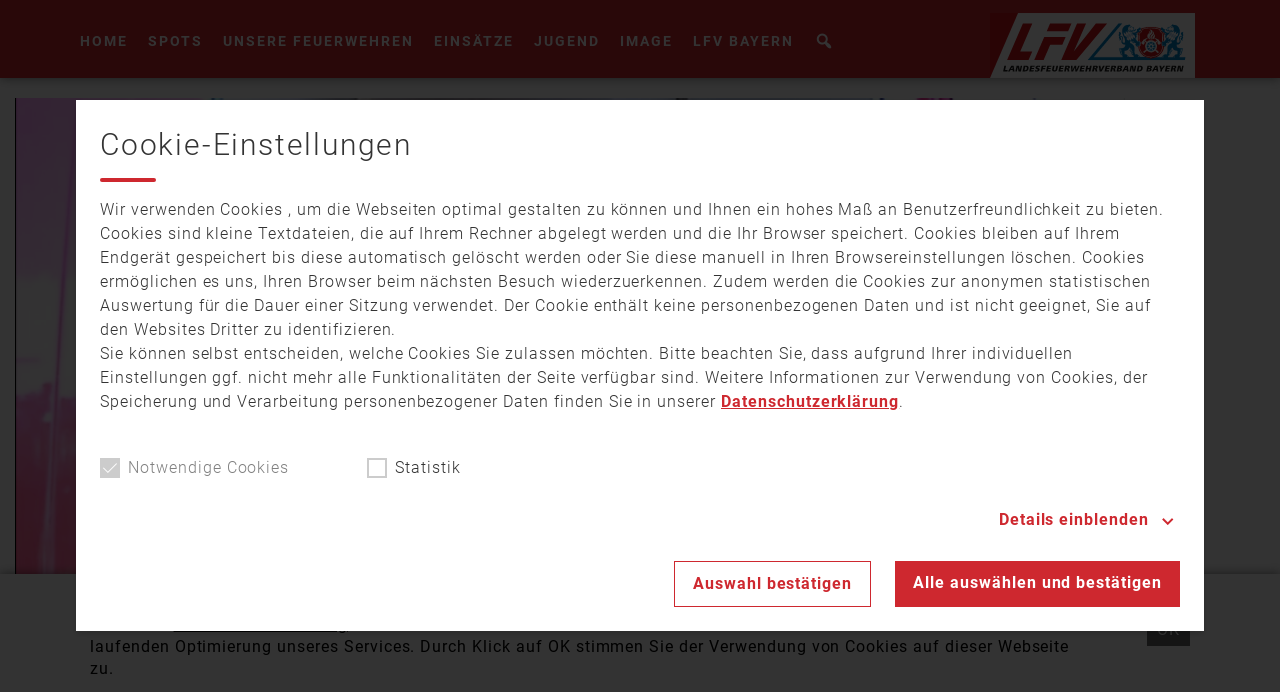

--- FILE ---
content_type: text/html; charset=UTF-8
request_url: https://mediathek.lfv-bayern.de/mediathek/video/frauenmangel-bei-der-muenchner-feuerwehr/
body_size: 6996
content:
<!DOCTYPE html>
<html lang="de">
<head>
    <meta charset="UTF-8">
    <meta name="viewport" content="width=device-width, initial-scale=1.0, minimum-scale=1.0, maximum-scale=1.0">

    <title>Frauenmangel bei der Münchner Feuerwehr | LFV Bayern</title>

    <meta http-equiv="X-UA-Compatible" content="IE=edge">
    <meta name="format-detection" content="telephone=no">

    <link rel="profile" href="http://gmpg.org/xfn/11">
    <link rel="pingback" href="https://mediathek.lfv-bayern.de/xmlrpc.php">

    <link href="https://assets.web1tv.de/fonts/Roboto:300,400,400i,700,700i" rel="stylesheet">

	<link rel="canonical" href="https://mediathek.lfv-bayern.de/mediathek/video/frauenmangel-bei-der-muenchner-feuerwehr/" />
<meta name='robots' content='max-image-preview:large' />
<meta name="keywords" content="112, Beruf, Einsatz, Feuerwehr, Frauen, Geschlechterkampf, Girls Day, Hilfeleistung, löschen, Löschzug, München, münchen.tv, Notruf"/><meta name="description" content="Frauenmangel bei der Münchner Feuerwehr | Die Münchner Feuerwehr versucht mit einem Girls Day Mädchen für den Feuerwehrberuf zu gewinnen. Das ist auch bitter nötig. Denn von 1.500 Einsatzkräften in  …"/><meta property="og:url" content="https://mediathek.lfv-bayern.de/mediathek/video/frauenmangel-bei-der-muenchner-feuerwehr/"/><meta property="og:title" content="Frauenmangel bei der M&uuml;nchner Feuerwehr"/><meta property="og:description" content="Frauenmangel bei der M&uuml;nchner Feuerwehr | Die M&uuml;nchner Feuerwehr versucht mit einem Girls Day M&auml;dchen f&uuml;r den Feuerwehrberuf zu gewinnen. Das ist auch bitter n&ouml;tig. Denn von 1.500 Einsatzkr&auml;ften in  &hellip;"/><meta property="og:image" content="https://mediathek.lfv-bayern.de/storage/thumbs/1200x630c/r:1468407941/132.jpg"/><meta property="og:type" content="video.other"/><meta property="og:video" content="https://lfv-bayern.s3-cdn.welocal.cloud/media/132/videos/132_mobile.mp4"/><meta property="og:video:type" content="video/mp4"/><meta property="og:video:width" content="1024"/><meta property="og:video:height" content="576"/><meta property="og:image:type" content="image/jpeg"/><meta property="og:image:width" content="1200"/><meta property="og:image:height" content="630"/>
<script type="application/ld+json">
{
"@context": "https://schema.org",
"@type": "VideoObject", 
"name": "Frauenmangel bei der M&uuml;nchner Feuerwehr", 
"description": "Frauenmangel bei der Münchner Feuerwehr | Die Münchner Feuerwehr versucht mit einem Girls Day Mädchen für den Feuerwehrberuf zu gewinnen. Das ist auch bitter nötig. Denn von 1.500 Einsatzkräften in  …", 
"thumbnailUrl": "https://mediathek.lfv-bayern.de/storage/thumbs/1200x630c/r:1468407941/132.jpg", 
"uploadDate": "2016-04-29T15:12:01+0000", 
"contentUrl": "https://lfv-bayern.s3-cdn.welocal.cloud/media/132/videos/132_mobile.mp4", 
"duration": "P0DT0H0M2S", 
"embedUrl": "https://lfv-bayern.s3-cdn.welocal.cloud/media/132/videos/132_mobile.mp4"
}
</script>

<meta name="cmms-cm-r-by" content="user">
<meta name="cmms-cm-g-at" content="2026-01-25 07:45:14">
<meta name="cmms-cm-v-un" content="2026-01-25 08:45:14">
<link rel='dns-prefetch' href='//mediathek.lfv-bayern.de' />
<link rel="alternate" type="application/rss+xml" title="LFV Bayern &raquo; Feed" href="https://mediathek.lfv-bayern.de/feed/" />
<link rel="stylesheet" href="https://mediathek.lfv-bayern.de/storage/assets/sf9451e41.css" type="text/css" media="all">
<style id='wp-img-auto-sizes-contain-inline-css' type='text/css'>
img:is([sizes=auto i],[sizes^="auto," i]){contain-intrinsic-size:3000px 1500px}
/*# sourceURL=wp-img-auto-sizes-contain-inline-css */
</style>
<style id='classic-theme-styles-inline-css' type='text/css'>
/*! This file is auto-generated */
.wp-block-button__link{color:#fff;background-color:#32373c;border-radius:9999px;box-shadow:none;text-decoration:none;padding:calc(.667em + 2px) calc(1.333em + 2px);font-size:1.125em}.wp-block-file__button{background:#32373c;color:#fff;text-decoration:none}
/*# sourceURL=/wp-includes/css/classic-themes.min.css */
</style>
<script type="text/javascript">
window.cmms_base='https://mediathek.lfv-bayern.de';
window.cmms_storage_base='https://mediathek.lfv-bayern.de/storage/';
window.cmms_thumbs_base='https://mediathek.lfv-bayern.de/cmms-thumb/';
</script>
<script type="text/javascript">window.cmms_thumbs_base="https://mediathek.lfv-bayern.de/storage/thumbs/";</script>
<script type="text/javascript">window.cmmsLocale = "de_DE";</script><script type="text/javascript" src="https://mediathek.lfv-bayern.de/storage/assets/s12242162.js" ></script>
<link rel='shortlink' href='https://mediathek.lfv-bayern.de/share/132' />
<script>
window.cmms_ccm = new CookieConsentManager({"ccm_gr_5f21aee7ca4727.62912334":{"head":[],"footer":[],"required":true,"page_reload":false},"ccm_gr_5f21aee7ca4782.67726095":{"head":[],"footer":["(function(){ _paq.push(['setCookieConsentGiven']); })();"],"required":false,"page_reload":false}});
window.cmms_ccm.execCallbacks('head');
</script>
<style>.videojs-player-container{--cmms-videojs-accent:#fff;}</style>
</head>

<body class="wp-singular cmms_media-template-default single single-cmms_media postid-132 wp-theme-albinux wp-child-theme-lfv_bayern header-open full-width">


<div id="top"></div>

<div id="fb-root"></div>
<script>(function (d, s, id) {
        var js, fjs = d.getElementsByTagName(s)[0];
        if (d.getElementById(id)) return;
        js = d.createElement(s);
        js.id = id;
        js.src = "//connect.facebook.net/de_DE/sdk.js#xfbml=1&version=v2.10";
        fjs.parentNode.insertBefore(js, fjs);
    }(document, 'script', 'facebook-jssdk'));</script>

<div id="app">

    <div class="cmms-adzone-0-wrapper">
        <div class="cmms-adzone-1">
			            <div class="cmms-adzone-sticky-wrapper">
                <div class="cmms-adzone-sticky">
					                </div>
            </div>
        </div>
        <div class="cmms-adzone-0">
			        </div>
    </div>
    <div class="cmms-adzone-3"></div>

    <div id="page" class="hfeed site">
		            <header id="masthead" class="site-header" role="banner">
                <div class="header-wrapper">
                    <div class="header-banner">
                        <a class="logo" href="https://mediathek.lfv-bayern.de/" rel="home"
                           title="LFV Bayern">
                            <picture>
								                                    <img src="https://lfv-bayern.s3-cdn.welocal.cloud/sources/5acf6ca680ac8.svg"
                                         alt="LFV Bayern">
								                            </picture>
                        </a>

						                            <div class="menu-switch"><em class="dashicons dashicons-menu"></em></div>
						                    </div>

                    <div class="nav-search-container">
						    <nav id="primary-navigation" class="site-navigation primary-navigation" role="navigation">
		<div class="menu-main-menu-container"><ul id="menu-main-menu" class="nav-menu"><li id="menu-item-1580" class="menu-item menu-item-type-custom menu-item-object-custom menu-item-home menu-item-1580"><a href="https://mediathek.lfv-bayern.de/">Home</a></li>
<li id="menu-item-103" class="menu-item menu-item-type-taxonomy menu-item-object-cmms_mediacategory menu-item-103"><a href="https://mediathek.lfv-bayern.de/mediathek/kategorie/kampagnenspots/">Spots</a></li>
<li id="menu-item-292" class="menu-item menu-item-type-taxonomy menu-item-object-cmms_mediacategory current-cmms_media-ancestor current-menu-parent current-cmms_media-parent menu-item-292"><a href="https://mediathek.lfv-bayern.de/mediathek/kategorie/unsere-feuerwehren/">Unsere Feuerwehren</a></li>
<li id="menu-item-34" class="menu-item menu-item-type-taxonomy menu-item-object-cmms_mediacategory menu-item-34"><a href="https://mediathek.lfv-bayern.de/mediathek/kategorie/einsaetze/">Einsätze</a></li>
<li id="menu-item-293" class="menu-item menu-item-type-taxonomy menu-item-object-cmms_mediacategory menu-item-293"><a href="https://mediathek.lfv-bayern.de/mediathek/kategorie/jugendfeuerwehr/">Jugend</a></li>
<li id="menu-item-291" class="menu-item menu-item-type-taxonomy menu-item-object-cmms_mediacategory menu-item-291"><a href="https://mediathek.lfv-bayern.de/mediathek/kategorie/imagefilme/">Image</a></li>
<li id="menu-item-503" class="menu-item menu-item-type-taxonomy menu-item-object-cmms_mediacategory menu-item-503"><a href="https://mediathek.lfv-bayern.de/mediathek/kategorie/lfv-bayern/">LFV Bayern</a></li>
</ul></div>    </nav>
							<div class="shortcuts">
	    <a class="search dashicons dashicons-search"><span>Suche</span></a>
</div>                    </div>
                </div>
            </header>
		
        <div id="main" class="site-main">
    <div id="content" class="site-content" role="main">
		<article id="post-132" class="post-132 cmms_media type-cmms_media status-publish hentry cmms_mediacategory-unsere-feuerwehren cmms_mediatag-162 cmms_mediatag-beruf cmms_mediatag-einsatz cmms_mediatag-feuerwehr cmms_mediatag-frauen cmms_mediatag-geschlechterkampf cmms_mediatag-girls-day cmms_mediatag-hilfeleistung cmms_mediatag-loeschen cmms_mediatag-loeschzug cmms_mediatag-muenchen cmms_mediatag-muenchen-tv cmms_mediatag-notruf cmms_mediatype-video" itemscope itemtype="http://schema.org/NewsArticle">

    <div class="entry-player">
		<div class="videojs-player-container" style="background-image:url(https://mediathek.lfv-bayern.de/storage/thumbs/1920x/r:1468407941/132.webp);"><video id="player_17693235143688156265" controls preload="none" class="video-js -video" style="background-image:url(https://mediathek.lfv-bayern.de/storage/thumbs/1920x/r:1468407941/132.webp);" playsinline controlsList="nodownload" data-vjs_setup="{&quot;sources&quot;:[{&quot;src&quot;:&quot;https:\/\/lfv-bayern.s3-cdn.welocal.cloud\/media\/132\/videos\/132_hls_1024%2F1024.m3u8&quot;,&quot;type&quot;:&quot;application\/vnd.apple.mpegurl&quot;},{&quot;src&quot;:&quot;https:\/\/lfv-bayern.s3-cdn.welocal.cloud\/media\/132\/videos\/132_flash9.mp4&quot;,&quot;type&quot;:&quot;video\/mp4&quot;},{&quot;src&quot;:&quot;https:\/\/lfv-bayern.s3-cdn.welocal.cloud\/media\/132\/videos\/132_mobile.mp4&quot;,&quot;type&quot;:&quot;video\/mp4&quot;}],&quot;tracks&quot;:[],&quot;fluid&quot;:true,&quot;language&quot;:&quot;de&quot;,&quot;preload&quot;:&quot;none&quot;,&quot;html5&quot;:{&quot;hls&quot;:{&quot;enableLowInitialPlaylist&quot;:false}},&quot;tracking&quot;:{&quot;mid&quot;:132,&quot;type&quot;:&quot;video&quot;,&quot;categories&quot;:[&quot;unsere-feuerwehren&quot;]},&quot;cmms_overlays&quot;:[],&quot;poster&quot;:&quot;https:\/\/mediathek.lfv-bayern.de\/storage\/thumbs\/1920x\/r:1468407941\/132.webp&quot;,&quot;aspectRatio&quot;:&quot;16:9&quot;,&quot;callbacks&quot;:{&quot;play&quot;:[&quot;cmms_p_a.action(\&quot;player_17693235143688156265\&quot;, \&quot;132\&quot;, \&quot;PLAY\&quot;)&quot;,&quot;cmmsPlayerWatch(\&quot;player_17693235143688156265\&quot;)&quot;,&quot;_paq.push([\&quot;trackEvent\&quot;, \&quot;Video\&quot;, \&quot;Play\&quot;, \&quot;https:\/\/mediathek.lfv-bayern.de\/mediathek\/video\/frauenmangel-bei-der-muenchner-feuerwehr\/\&quot;]);&quot;],&quot;pause&quot;:[&quot;cmms_p_a.action(\&quot;player_17693235143688156265\&quot;, \&quot;132\&quot;, \&quot;PAUSE\&quot;)&quot;,&quot;_paq.push([\&quot;trackEvent\&quot;, \&quot;Video\&quot;, \&quot;Pause\&quot;, \&quot;https:\/\/mediathek.lfv-bayern.de\/mediathek\/video\/frauenmangel-bei-der-muenchner-feuerwehr\/\&quot;]);&quot;],&quot;buffer&quot;:[&quot;cmms_p_a.action(\&quot;player_17693235143688156265\&quot;, \&quot;132\&quot;, \&quot;BUFFER\&quot;)&quot;],&quot;idle&quot;:[&quot;cmms_p_a.action(\&quot;player_17693235143688156265\&quot;, \&quot;132\&quot;, \&quot;IDLE\&quot;)&quot;],&quot;complete&quot;:[&quot;cmms_p_a.action(\&quot;player_17693235143688156265\&quot;, \&quot;132\&quot;, \&quot;COMPLETE\&quot;)&quot;,&quot;_paq.push([\&quot;trackEvent\&quot;, \&quot;Video\&quot;, \&quot;Play-100%\&quot;, \&quot;https:\/\/mediathek.lfv-bayern.de\/mediathek\/video\/frauenmangel-bei-der-muenchner-feuerwehr\/\&quot;]);&quot;]}}"><source src="https://lfv-bayern.s3-cdn.welocal.cloud/media/132/videos/132_hls_1024%2F1024.m3u8" type="application/vnd.apple.mpegurl"><source src="https://lfv-bayern.s3-cdn.welocal.cloud/media/132/videos/132_flash9.mp4" type="video/mp4"><source src="https://lfv-bayern.s3-cdn.welocal.cloud/media/132/videos/132_mobile.mp4" type="video/mp4"></video></div>    </div>

    <header class="entry-header">
        <h1 class="entry-title" itemprop="headline"><span>Frauenmangel bei der Münchner Feuerwehr</span></h1>
    </header>
    <div class="entry-wrapper">
        <div class="entry-meta">
    		<p class="entry-date" itemprop="datePublished"><em class="dashicons dashicons-calendar"></em><time datetime="2016-04-29T15:12:01+02:00">29. April 2016 15:12</time></p>        </div>

        <div class="entry-content" itemprop="articleBody">
    		<p>Die Münchner Feuerwehr versucht mit einem Girls Day Mädchen für den Feuerwehrberuf zu gewinnen. Das ist auch bitter nötig. Denn von 1.500 Einsatzkräften in München sind gerad ein Mal 12 Frauen.</p>
        </div>

    	<footer class="entry-tags"><a href="https://mediathek.lfv-bayern.de/mediathek/tag/112/" rel="tag">112</a><a href="https://mediathek.lfv-bayern.de/mediathek/tag/beruf/" rel="tag">Beruf</a><a href="https://mediathek.lfv-bayern.de/mediathek/tag/einsatz/" rel="tag">Einsatz</a><a href="https://mediathek.lfv-bayern.de/mediathek/tag/feuerwehr/" rel="tag">Feuerwehr</a><a href="https://mediathek.lfv-bayern.de/mediathek/tag/frauen/" rel="tag">Frauen</a><a href="https://mediathek.lfv-bayern.de/mediathek/tag/geschlechterkampf/" rel="tag">Geschlechterkampf</a><a href="https://mediathek.lfv-bayern.de/mediathek/tag/girls-day/" rel="tag">Girls Day</a><a href="https://mediathek.lfv-bayern.de/mediathek/tag/hilfeleistung/" rel="tag">Hilfeleistung</a><a href="https://mediathek.lfv-bayern.de/mediathek/tag/loeschen/" rel="tag">löschen</a><a href="https://mediathek.lfv-bayern.de/mediathek/tag/loeschzug/" rel="tag">Löschzug</a><a href="https://mediathek.lfv-bayern.de/mediathek/tag/muenchen/" rel="tag">München</a><a href="https://mediathek.lfv-bayern.de/mediathek/tag/muenchen-tv/" rel="tag">münchen.tv</a><a href="https://mediathek.lfv-bayern.de/mediathek/tag/notruf/" rel="tag">Notruf</a></footer><div class="idvl-socs-tools size-ff"><a href="https://www.facebook.com/sharer/sharer.php?u=https%3A%2F%2Fmediathek.lfv-bayern.de%2Fmediathek%2Fvideo%2Ffrauenmangel-bei-der-muenchner-feuerwehr%2F&"
   title="Auf Facebook teilen" class="idvl-socs-facebook ss-facebook" target="_blank"
   rel="nofollow"><span>Facebook</span></a><a href="https://twitter.com/intent/tweet?url=https%3A%2F%2Fmediathek.lfv-bayern.de%2Fshare%2F132&text=Frauenmangel%20bei%20der%20M%C3%BCnchner%20Feuerwehr"
   title="Auf X teilen" class="idvl-socs-twitter ss-twitter" target="_blank" rel="nofollow"><span>X.com</span></a>
<a href="whatsapp://send?text=https%3A%2F%2Fmediathek.lfv-bayern.de%2Fshare%2F132%20-%20Frauenmangel%20bei%20der%20M%C3%BCnchner%20Feuerwehr" title="Über WhatsApp teilen" class="idvl-socs-whatsapp ss-whatsapp" target="_blank" rel="nofollow"><span>WhatsApp</span></a><a href="mailto:?subject=Frauenmangel%20bei%20der%20M%C3%BCnchner%20Feuerwehr&body=Die%20M%C3%BCnchner%20Feuerwehr%20versucht%20mit%20einem%20Girls%20Day%20M%C3%A4dchen%20f%C3%BCr%20den%20Feuerwehrberuf%20zu%20gewinnen.%20Das%20ist%20auch%20bitter%20n%C3%B6tig.%20Denn%20von%201.500%20Einsatzkr%C3%A4ften%20in%20M%C3%BCnchen%20sind%20gerad%20ein%20Mal%2012%20Frauen.%20%E2%80%A6%0A%0Ahttps%3A%2F%2Fmediathek.lfv-bayern.de%2Fshare%2F132" title="Per E-Mail teilen" class="idvl-socs-mail ss-mail" target="_blank" rel="nofollow"><span>E-Mail senden</span></a></div>    </div>

</article>
    </div>
<aside>

	
</aside>

</div>

    <footer id="colophon"
            class="site-footer"
            role="contentinfo">
        <div class="footer-wrapper">
            <div class="footer-nav">
                <div class="menu-footer-menue-container"><ul id="menu-footer-menue" class="footer-menu"><li id="menu-item-266" class="menu-item menu-item-type-custom menu-item-object-custom menu-item-266"><a target="_blank" href="http://www.lfv-bayern.de/ueber-uns/#heading-ansprechpartner-innerhalb-der-geschaftsstelle/">Kontakt</a></li>
<li id="menu-item-267" class="menu-item menu-item-type-custom menu-item-object-custom menu-item-267"><a target="_blank" href="http://www.lfv-bayern.de/impressum/">Impressum</a></li>
<li id="menu-item-1652" class="menu-item menu-item-type-custom menu-item-object-custom menu-item-1652"><a target="_blank" href="http://www.lfv-bayern.de/datenschutz/">Datenschutz</a></li>
</ul></div>            </div>
            <div class="footer-info">Landesfeuerwehrverband Bayern © 2026</div>
        </div>

    </footer>

	<div class="main-search-form">
    <div class="search-box-wrapper">
        <div class="search-box">
            <form role="search" method="get" class="search-form" action="https://mediathek.lfv-bayern.de">
                <div class="input-wrapper">
                    <input type="text" class="search-field" placeholder="Suchbegriff eingeben" value="" name="s">
                    <button class="search-submit">Suche</button>
                </div>
                <span class="close dashicons dashicons-no-alt"></span>
            </form>
        </div>
    </div>
</div>
    </div>

    <div class="adzone-2"></div>

	<script type="speculationrules">
{"prefetch":[{"source":"document","where":{"and":[{"href_matches":"/*"},{"not":{"href_matches":["/wp-*.php","/wp-admin/*","/wp-content/uploads/*","/wp-content/*","/wp-content/plugins/*","/wp-content/themes/lfv_bayern/*","/wp-content/themes/albinux/*","/*\\?(.+)"]}},{"not":{"selector_matches":"a[rel~=\"nofollow\"]"}},{"not":{"selector_matches":".no-prefetch, .no-prefetch a"}}]},"eagerness":"conservative"}]}
</script>
<script type="text/javascript" src="https://mediathek.lfv-bayern.de/storage/assets/s8d0d2219.js" ></script>
<script type="text/javascript">
var _paq = _paq || [];
_paq.push(['setSiteId', 54]);
_paq.push(['setTrackerUrl', '//stats.welocal.world/matomo.php']);
_paq.push(['setRequestMethod', 'POST']);
_paq.push(['setCookieDomain', 'mediathek.lfv-bayern.de']);
_paq.push(['setCustomDimension', 1, 'Website']);
_paq.push(['requireCookieConsent']);
_paq.push(['trackPageView']);
_paq.push(['enableLinkTracking']);
_paq.push(['enableHeartBeatTimer']);
(function(){var d=document,g=d.createElement('script'),s=d.getElementsByTagName('script')[0];g.type='text/javascript';g.async=true;g.defer=true;g.src='//stats.welocal.world/matomo.js';s.parentNode.insertBefore(g,s);})();
</script>
<noscript><p><img src="//stats.welocal.world/matomo.php?idsite=54" style="border:0" alt=""/></p></noscript>	<style>
	.cmms_cookie_consent_manager {
		--highlight-color: #ce282f;
	}

	.cmms_cookie_consent_manager .ccm-toggle, .cmms_cookie_consent_manager .ccm-intro a {
		color: var(--highlight-color) !important;
	}

	.cmms_cookie_consent_manager .ccm-input:not(.-disabled) input:checked ~ .ccm-box {
		background: var(--highlight-color) !important;
		border-color: var(--highlight-color) !important;
	}

	.cmms_cookie_consent_manager .-confirm {
		color: var(--highlight-color) !important;
		border-color: var(--highlight-color) !important;
	}

	.cmms_cookie_consent_manager .-confirm-all, .cmms_cookie_consent_manager .-confirm-filled, .cmms_cookie_consent_manager .ccm-separator {
		background-color: var(--highlight-color) !important;
	}
	</style>
	<div class="cmms_cookie_consent_manager">
		<div class="ccm-wrapper-outer">
			<div class="ccm-wrapper-inner">
				<div class="ccm-content">
					<div class="ccm-headline">Cookie-Einstellungen</div>
					<span class="ccm-separator"></span>
					<p class="ccm-intro">Wir verwenden Cookies , um die Webseiten optimal gestalten zu können und Ihnen ein hohes Maß an Benutzerfreundlichkeit zu bieten.<br />
Cookies sind kleine Textdateien, die auf Ihrem Rechner abgelegt werden und die Ihr Browser speichert. Cookies bleiben auf Ihrem Endgerät gespeichert bis diese automatisch gelöscht werden oder Sie diese manuell in Ihren Browsereinstellungen löschen. Cookies ermöglichen es uns, Ihren Browser beim nächsten Besuch wiederzuerkennen. Zudem werden die Cookies zur anonymen statistischen Auswertung für die Dauer einer Sitzung verwendet. Der Cookie enthält keine personenbezogenen Daten und ist nicht geeignet, Sie auf den Websites Dritter zu identifizieren.<br />
Sie können selbst entscheiden, welche Cookies Sie zulassen möchten. Bitte beachten Sie, dass aufgrund Ihrer individuellen Einstellungen ggf. nicht mehr alle Funktionalitäten der Seite verfügbar sind. Weitere Informationen zur Verwendung von Cookies, der Speicherung und Verarbeitung personenbezogener Daten finden Sie in unserer <a href="https://www.lfv-bayern.de/datenschutz/" target="_blank">Datenschutzerklärung</a>.<br />
</p>
					<div class="ccm-input-group">
														<label class="ccm-input -disabled">
									<span class="ccm-label">Notwendige Cookies</span>
									<input type="checkbox" data-ccmgroup="true"
									       value="ccm_gr_5f21aee7ca4727.62912334"  checked disabled>
									<span class="ccm-box"></span>
								</label>
															<label class="ccm-input">
									<span class="ccm-label">Statistik</span>
									<input type="checkbox" data-ccmgroup="true"
									       value="ccm_gr_5f21aee7ca4782.67726095" >
									<span class="ccm-box"></span>
								</label>
												</div>
										<div class="ccm-toggle-container">
						<a class="ccm-toggle" data-text="Details einblenden"
						   data-text-open="Details ausblenden">
							<span class="ccm-label">Details einblenden</span>
							<span class="ccm-icon"></span>
						</a>
					</div>
					<div class="ccm-detail-container">
													<div class="ccm-detail">
								<div class="ccm-title">Notwendige Cookies</div>
								<p class="ccm-description">Diese Cookies sind für den Betrieb der Webseite zwingend notwendig und ermöglichen neben Grundfunktionen wie Seitennavigation sicherheitsrelevante Funktionalitäten. Die Daten werden für die Dauer Ihrer Sitzung ohne Bezug auf Ihre Person in Ihrem Browser gespeichert.</p>
							</div>
													<div class="ccm-detail">
								<div class="ccm-title">Statistik</div>
								<p class="ccm-description">Um unser Angebot und unsere Webseite stetig zu verbessern, erfassen wir anonymisierte Daten für Statistiken und Analysen, Mithilfe dieser Cookies können wir beispielsweise die Besucherzahlen und den Effekt bestimmter Seiten unseres Webauftritts ermitteln und die Inhalte optimieren.</p>
							</div>
											</div>
										<div class="ccm-button-group">
						<a class="ccm-confirmButton -confirm-selection -confirm">Auswahl bestätigen</a>

													<a class="ccm-confirmButton -confirm-all">Alle auswählen und bestätigen</a>
											</div>
				</div>
			</div>
		</div>
	</div>
<script>
window.cmms_ccm.init(false);
</script>

    </div>

	    <div class="cookie-popup">
        <div class="cookie-popup-wrapper">
            <p>In unserer <a href="" target="_blank">Datenschutzerklärung</a> beschreiben wir den Einsatz von Cookies auf unserer Webseite. Cookies dienen u.a. zur laufenden Optimierung unseres Services. Durch Klick auf OK stimmen Sie der Verwendung von Cookies auf dieser Webseite zu.</p>

            <a class="cookie-button"><span>OK </span></a>
        </div>
    </div>
<div class="pswp" tabindex="-1" role="dialog" aria-hidden="true">
	<div class="pswp__bg"></div>
	<div class="pswp__scroll-wrap">
		<div class="pswp__container">
			<div class="pswp__item"></div>
			<div class="pswp__item"></div>
			<div class="pswp__item"></div>
		</div>
		<div class="pswp__ui pswp__ui--hidden">
			<div class="pswp__top-bar">
				<div class="pswp__counter"></div>
				<button class="pswp__button pswp__button--close" title="Close (Esc)"></button>
				<button class="pswp__button pswp__button--share" title="Share"></button>
				<button class="pswp__button pswp__button--fs" title="Toggle fullscreen"></button>
				<button class="pswp__button pswp__button--zoom" title="Zoom in/out"></button>
				<div class="pswp__preloader">
					<div class="pswp__preloader__icn">
						<div class="pswp__preloader__cut">
							<div class="pswp__preloader__donut"></div>
						</div>
					</div>
				</div>
			</div>
			<div class="pswp__share-modal pswp__share-modal--hidden pswp__single-tap">
				<div class="pswp__share-tooltip"></div>
			</div>
			<button class="pswp__button pswp__button--arrow--left" title="Previous (arrow left)"></button>
			<button class="pswp__button pswp__button--arrow--right" title="Next (arrow right)"></button>
			<div class="pswp__caption">
				<div class="pswp__caption__center"></div>
			</div>
		</div>
	</div>
</div><a class="to-top" href="#top"><em class="dashicons dashicons-arrow-up"></em></a>
</body>
</html>


--- FILE ---
content_type: text/css
request_url: https://assets.web1tv.de/fonts/Roboto:300,400,400i,700,700i
body_size: 120
content:
@font-face{font-family:'Roboto';font-display:swap;font-style:normal;font-weight:300;src:url('./roboto/roboto-v30-latin-300.woff2') format('woff2'),url('./roboto/roboto-v30-latin-300.ttf') format('truetype');}@font-face{font-family:'Roboto';font-display:swap;font-style:normal;font-weight:400;src:url('./roboto/roboto-v30-latin-regular.woff2') format('woff2'),url('./roboto/roboto-v30-latin-regular.ttf') format('truetype');}@font-face{font-family:'Roboto';font-display:swap;font-style:italic;font-weight:400;src:url('./roboto/roboto-v30-latin-italic.woff2') format('woff2'),url('./roboto/roboto-v30-latin-italic.ttf') format('truetype');}@font-face{font-family:'Roboto';font-display:swap;font-style:normal;font-weight:700;src:url('./roboto/roboto-v30-latin-700.woff2') format('woff2'),url('./roboto/roboto-v30-latin-700.ttf') format('truetype');}@font-face{font-family:'Roboto';font-display:swap;font-style:italic;font-weight:700;src:url('./roboto/roboto-v30-latin-700italic.woff2') format('woff2'),url('./roboto/roboto-v30-latin-700italic.ttf') format('truetype');}